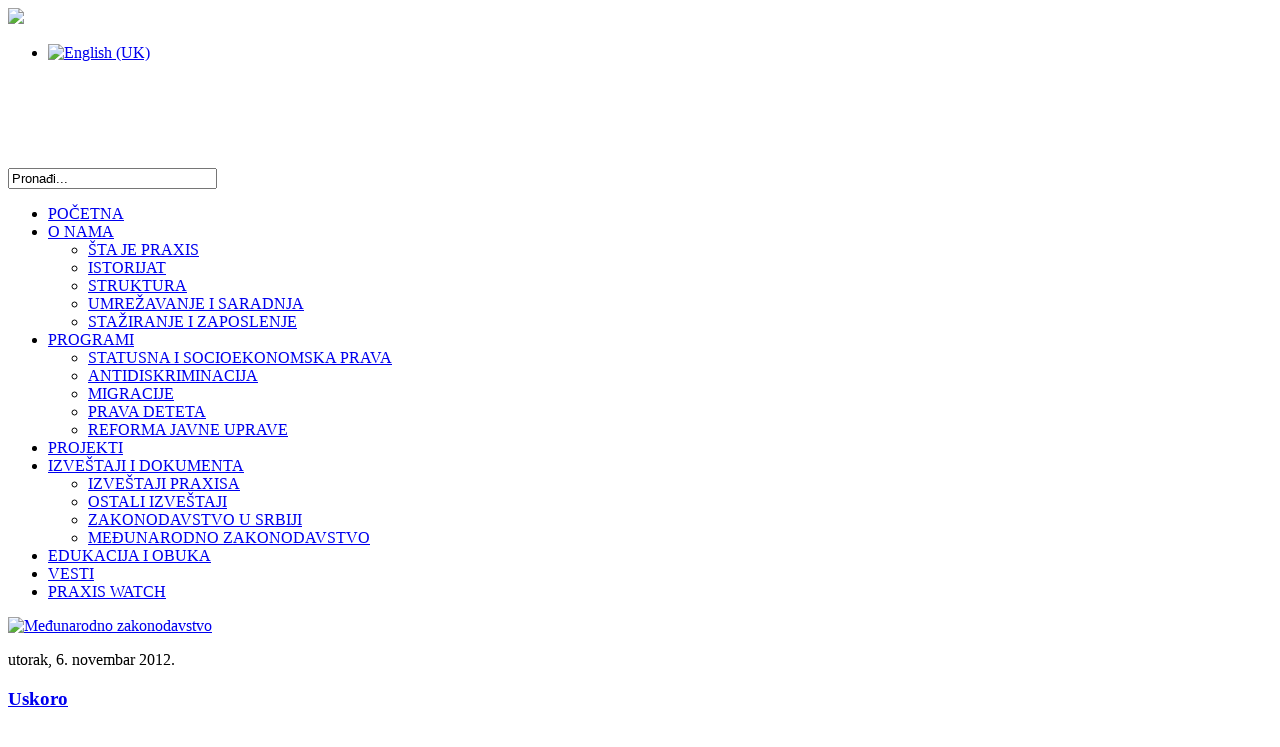

--- FILE ---
content_type: text/html; charset=utf-8
request_url: https://www.praxis.org.rs/index.php/sr/reports-documents/international-legislation
body_size: 27829
content:
<!DOCTYPE html>
<html xmlns="http://www.w3.org/1999/xhtml" xml:lang="sr-yu" lang="sr-yu">
  <head>
      <base href="https://www.praxis.org.rs/index.php/sr/reports-documents/international-legislation" />
  <meta http-equiv="content-type" content="text/html; charset=utf-8" />
  <meta name="keywords" content="Praxis, NVO Praxis, nevladina organizacija Praxis, pravna pomoc, izbeglice, interno raseljena lica, non-governmental organization Praxis, refugees, Internally displaced person" />
  <meta name="description" content="Praxis&amp;nbsp;Međunarodno zakonodavstvo" />
  <meta name="generator" content="Joomla! - Open Source Content Management" />
  <title>Praxis - Međunarodno zakonodavstvo</title>
  <link rel="stylesheet" href="/media/system/css/modal.css" type="text/css" />
  <link rel="stylesheet" href="/components/com_k2/css/k2.css" type="text/css" />
  <link rel="stylesheet" href="https://www.praxis.org.rs/modules/mod_news_pro_gk4/interface/css/style.css" type="text/css" />
  <link rel="stylesheet" href="/media/mod_falang/css/template.css" type="text/css" />
  <script src="/media/system/js/mootools-core.js" type="text/javascript"></script>
  <script src="/media/system/js/core.js" type="text/javascript"></script>
  <script src="/media/system/js/mootools-more.js" type="text/javascript"></script>
  <script src="/media/system/js/modal.js" type="text/javascript"></script>
  <script src="//ajax.googleapis.com/ajax/libs/jquery/1.7/jquery.min.js" type="text/javascript"></script>
  <script src="/components/com_k2/js/k2.js" type="text/javascript"></script>
  <script src="https://www.praxis.org.rs/modules/mod_news_pro_gk4/interface/scripts/engine.js" type="text/javascript"></script>
  <script type="text/javascript">

		window.addEvent('domready', function() {

			SqueezeBox.initialize({});
			SqueezeBox.assign($$('a.modal'), {
				parse: 'rel'
			});
		});var K2SitePath = '/';
  </script>

        <link rel="shortcut icon" href="/templates/praxislayout/images/praxis_icon.gif" type="image/gif">
        <link rel="stylesheet" href="/templates/praxislayout/css/praxis.css" type="text/css" /><link rel="stylesheet" href="/templates/praxislayout/css/praxis_menu_home.css" type="text/css" />
        
  </head>
  <body>
       <div id="praxis_all">
      <div id="praxis_header">
        <div id="praxis_logo"><a href="/index.php"><img src="/../templates/praxislayout/images/praxis_logo.png" border="0" /></a></div>
                <div id="praxis_logo_left">
               <div id="praxis_language_links_top"><div class="mod-languages">

	<ul class="lang-inline">
						<li class="">
			<a href="/index.php/en/reports-documents/international-legislation">
							<img src="/media/mod_falang/images/en.gif" alt="English (UK)" title="English (UK)" />						</a>
			</li>
							</ul>

</div>
</div>
                    <div id="praxis_social_top">

<div class="custom"  >
	<div id="praxis_social_top_in">
<div id="praxis_social_top_in_text">
<div id="contact_top_in_srp"><a class="praxis_contact_top" href="/index.php/about-us/contact" title="Praxis contact"><img src="/images/praxis_social_icons/contact_top_back.png" border="0" alt="" title="" /></a></div>
</div>
<div id="praxis_social_top_in_icn_facebook"><a href="http://www.facebook.com/pages/NGO-Praxis/371052492962101" target="_blank" title="Praxis facebook"><img src="/images/praxis_social_icons/praxis_icn_back_circle.png" border="0" alt="" title="" /></a></div>
<div id="praxis_social_top_in_icn_twitter"><a href="https://twitter.com/NGO_Praxis" target="_blank" title="Praxis twitter"><img src="/images/praxis_social_icons/praxis_icn_back_circle.png" border="0" alt="" title="" /></a></div>
<div id="praxis_social_top_in_icn_linkedin"><a href="http://www.linkedin.com/company/2696145?trk=tyah" target="_blank" title="Praxis linkedin"><img src="/images/praxis_social_icons/praxis_icn_back_circle.png" border="0" alt="" title="" /></a></div>
<div id="praxis_social_top_in_icn_youtube"><a href="http://www.youtube.com/user/praxisyt" target="_blank" title="Praxis youtube"><img src="/images/praxis_social_icons/praxis_icn_back_circle.png" border="0" alt="" title="" /></a></div>
</div></div>
</div>
                    <div id="praxis_search">
<div id="k2ModuleBox105" class="k2SearchBlock k2LiveSearchBlock">
	<form action="/index.php/sr/reports-documents/international-legislation/itemlist/search" method="get" autocomplete="off" class="k2SearchBlockForm">

		<input type="text" value="Pronađi..." name="searchword" maxlength="24" size="24" alt="Pretraga" class="inputbox" onblur="if(this.value=='') this.value='Pronađi...';" onfocus="if(this.value=='Pronađi...') this.value='';" />

		
		<input type="hidden" name="categories" value="" />
						<input type="hidden" name="format" value="html" />
		<input type="hidden" name="t" value="" />
		<input type="hidden" name="tpl" value="search" />
			</form>

		<div class="k2LiveSearchResults"></div>
	</div>
</div>
                </div>
      </div>
            <div id="praxis_menu">
        

<div class="custom"  >
	<ul id="praxis_navigation" class="nav-main">
<li>
<div id="praxis_menu1sr"><a class="praxis_menu_link" href="/index.php">POČETNA</a></div>
</li>
<li class="list">
<div id="praxis_menu2sr"><a class="praxis_menu_link" href="/index.php/about-us/what-is-praxis">O NAMA</a></div>
<ul class="nav-sub1">
<li><a class="praxis_menu_link" href="/index.php/about-us/what-is-praxis">ŠTA JE PRAXIS</a></li>
<li><a class="praxis_menu_link" href="/index.php/about-us/history">ISTORIJAT</a></li>
<li><a class="praxis_menu_link" href="/index.php/about-us/structure">STRUKTURA</a></li>
<li><a class="praxis_menu_link" href="/index.php/about-us/networking">UMREŽAVANJE I SARADNJA</a></li>
<li><a class="praxis_menu_link" href="/index.php/about-us/vacancies-internship">STAŽIRANJE I ZAPOSLENJE</a></li>
</ul>
</li>
<li class="list">
<div id="praxis_menu3sr"><a class="praxis_menu_link" href="/index.php/praxis-in-action">PROGRAMI</a></div>
<ul class="nav-sub2">
<li class="list">
<div id="praxis_menu_arrow"><a class="praxis_menu_link" href="/index.php/praxis-in-action/status-and-socioeconomic-rights">STATUSNA I SOCIOEKONOMSKA PRAVA</a></div>
</li>
<li><a class="praxis_menu_link" href="/index.php/praxis-in-action/discrimination">ANTIDISKRIMINACIJA</a></li>
<li><a class="praxis_menu_link" href="/index.php/praxis-in-action/migration">MIGRACIJE</a></li>
<li><a class="praxis_menu_link" href="/index.php/praxis-in-action/child-rights">PRAVA DETETA</a></li>
<li><a class="praxis_menu_link" href="/index.php/praxis-in-action/itemlist/category/68-public-administration-reform">REFORMA JAVNE UPRAVE</a></li>
</ul>
</li>
<li>
<div id="praxis_menu4sr"><a class="praxis_menu_link" href="/index.php/projects">PROJEKTI</a></div>
</li>
<li class="list">
<div id="praxis_menu5sr"><a class="praxis_menu_link" href="/index.php/reports-documents">IZVEŠTAJI I DOKUMENTA</a></div>
<ul class="nav-sub3">
<li><a class="praxis_menu_link" href="/index.php/reports-documents/praxis-reports">IZVEŠTAJI PRAXISA</a></li>
<li><a class="praxis_menu_link" href="/index.php/reports-documents/other-reports">OSTALI IZVEŠTAJI</a></li>
<li><a class="praxis_menu_link" href="/index.php/reports-documents/serbian-legislation">ZAKONODAVSTVO U SRBIJI</a></li>
<li><a class="praxis_menu_link" href="/index.php/reports-documents/international-legislation">MEĐUNARODNO ZAKONODAVSTVO</a></li>
</ul>
</li>
<li>
<div id="praxis_menu6sr"><a class="praxis_menu_link" href="/index.php/education-training">EDUKACIJA I OBUKA</a></div>
</li>
<li>
<div id="praxis_menu8sr"><a class="praxis_menu_link" href="/index.php/news">VESTI</a></div>
</li>
<li>
<div id="praxis_menu9sr"><a class="praxis_menu_link" href="/index.php/praxis-watch">PRAXIS WATCH</a></div>
</li>
</ul></div>

      </div>
                                                <div id="praxis_catch">
                <div id="praxis_content">
                                    <div id="praxis_content_titles">

<div class="custom"  >
	<p><a href="/index.php/reports-documents/international-legislation" target="_self" title="Međunarodno zakonodavstvo"><img src="/images/praxis_headers/international_legislation_sr.jpg" border="0" alt="Međunarodno zakonodavstvo" title="Međunarodno zakonodavstvo" /></a></p></div>
</div>
                                      <div id="praxis_content_in">
<!-- Start K2 Category Layout -->
<div id="k2Container" class="itemListView">

	
	
		<!-- Blocks for current category and subcategories -->
	<div class="itemListCategoriesBlock">

		
		
	</div>
	


		<!-- Item list -->
	<div class="itemList">

		
				<!-- Primary items -->
		<div id="itemListPrimary">
						
						
			<div class="itemContainer itemContainerLast">
				
<!-- Start K2 Item Layout -->
<div class="catItemView groupPrimary">

	<!-- Plugins: BeforeDisplay -->
	
	<!-- K2 Plugins: K2BeforeDisplay -->
	
	<div class="catItemHeader">
				<!-- Date created -->
		<span class="catItemDateCreated">
			utorak, 6. novembar 2012.		</span>
		
	  	  <!-- Item title -->
	  <h3 class="catItemTitle">
			
	  				<a href="/index.php/sr/reports-documents/international-legislation/item/427-under-construction">
	  		Uskoro	  	</a>
	  	
	  		  </h3>
	  
		  </div>

  <!-- Plugins: AfterDisplayTitle -->
  
  <!-- K2 Plugins: K2AfterDisplayTitle -->
  
	
  <div class="catItemBody">

	  <!-- Plugins: BeforeDisplayContent -->
	  
	  <!-- K2 Plugins: K2BeforeDisplayContent -->
	  
	  
	  
		<div class="clr"></div>

	  
	  <!-- Plugins: AfterDisplayContent -->
	  
	  <!-- K2 Plugins: K2AfterDisplayContent -->
	  
	  <div class="clr"></div>
  </div>

    <div class="catItemLinks">

		
		
	  
	  
		<div class="clr"></div>
  </div>
  
	<div class="clr"></div>

  
  
  <div class="clr"></div>

	
		<!-- Item "read more..." link -->
	<div class="catItemReadMore">
		<a class="k2ReadMore" href="/index.php/sr/reports-documents/international-legislation/item/427-under-construction">
			Opširnije...		</a>
	</div>
	
	<div class="clr"></div>

	
  <!-- Plugins: AfterDisplay -->
  
  <!-- K2 Plugins: K2AfterDisplay -->
  
	<div class="clr"></div>
</div>
<!-- End K2 Item Layout -->
			</div>
						<div class="clr"></div>
									<div class="clr"></div>
		</div>
		
		
		

	</div>

	<!-- Pagination -->
		<div class="k2Pagination">
				<div class="clr"></div>
			</div>
	
	</div>
<!-- End K2 Category Layout -->

<!-- JoomlaWorks "K2" (v2.5.7) | Learn more about K2 at http://getk2.org -->

</div>
                                    </div>
                <div id="praxis_right">

<div class="custom"  >
	<p><a href="/index.php/reports-documents/praxis-reports" target="_self" title="Izvestaji praxisa"><img src="/images/praxis_banners/praxis_reports_rs.jpg" border="0" alt="Izvestaji praxisa" title="Izvestaji praxisa" /></a></p>
<p> </p></div>

	<div class="nspMain autoanim hover nspFs100" id="nsp-praxis_watch_feed" style="width:100%;">
					<div class="nspArts bottom" style="width:100%;">
								<div class="nspTopInterface">
					<div>
						                        
							                            							                                                                                                                	<div class="praxis_home_news_title">
                                <a href="#" class="praxis_home_news_title_link"><div id="title_highlight">PRAXIS WATCH</div></a>
                                </div>
                                                                                                                                                                                                                                                                                                                                                                                                                                                                                                                                                                                 
                           
                       
						<ul class="nspPagination">
														<li>1</li>
														<li>2</li>
														<li>3</li>
													</ul>
												
												
											</div>
				</div>
				                                	<a href="/index.php/praxis-watch" title="Praxis watch"><img src="/images/praxis_banners/praxis_watch.jpg" border="0" alt="Praxis watch" title="Praxis watch" /></a>
                                                				
				<div class="nspArtScroll1">
					<div class="nspArtScroll2 nspPages3">
																	<div class="nspArtPage nspCol3">
																				<div class="nspArt nspCol1" style="padding:2px 4px 2px 4px;">
								<h4 class="nspHeader tleft fnone"><a href="/index.php/sr/praxis-watch/item/1730-tek-nakon-praxisovog-angažovanja-zdravstvena-ustanova-postupila-u-skladu-sa-propisima" title="Tek nakon Praxisovog angažovanja, zdravstvena ustanova postupila u skladu sa propisima">Tek nakon Praxisovog angažovanja, zdravstvena ustanova postupila u skladu sa propisima</a></h4><p class="nspText tleft fleft"><a href="/index.php/sr/praxis-watch/item/1730-tek-nakon-praxisovog-angažovanja-zdravstvena-ustanova-postupila-u-skladu-sa-propisima">Suprotno zajamčenom pravu na besplatnu zdravstvenu zaštitu, našoj klijentkinji je dostavljen račun za troškove zdravstvenih usluga pruženih na akušerskom odeljenju. U...</a></p>							</div>
												</div>
						<div class="nspArtPage nspCol3">
																															<div class="nspArt nspCol1" style="padding:2px 4px 2px 4px;">
								<h4 class="nspHeader tleft fnone"><a href="/index.php/sr/praxis-watch/item/1707-podnet-izveštaj-savetu-za-ljudska-prava-un-o-problemima-lica-u-riziku-od-apatridije" title="Podnet izveštaj Savetu za ljudska prava UN o problemima lica u riziku od apatridije">Podnet izveštaj Savetu za ljudska prava UN o problemima lica u riziku&hellip;</a></h4><p class="nspText tleft fleft"><a href="/index.php/sr/praxis-watch/item/1707-podnet-izveštaj-savetu-za-ljudska-prava-un-o-problemima-lica-u-riziku-od-apatridije">Praxis je, u saradnji sa Evropskom mrežom za pitanja apatrdije, u okviru četvrtog ciklusa Univerzalnog periodičnog pregleda, Savetu za ljudska prava...</a></p>							</div>
												</div>
						<div class="nspArtPage nspCol3">
																															<div class="nspArt nspCol1" style="padding:2px 4px 2px 4px;">
								<h4 class="nspHeader tleft fnone"><a href="/index.php/sr/praxis-watch/item/1708-praxis-lodged-an-application-with-the-european-court-of-human-rights-for-violation-of-the-right-to-register-in-civil-registry-books" title="Praxis Lodged an Application with the European Court of Human Rights for Violation of the Right to Register in Civil Registry Books">Praxis Lodged an Application with the European Court of Human Rights for&hellip;</a></h4><p class="nspText tleft fleft"><a href="/index.php/sr/praxis-watch/item/1708-praxis-lodged-an-application-with-the-european-court-of-human-rights-for-violation-of-the-right-to-register-in-civil-registry-books">Praxis lodged an application with the European Court of Human Rights in the case of a child who could not be...</a></p>							</div>
												</div>
																</div>
				</div>	
			</div>
					</div>

<script type="text/javascript">
//<![CDATA[
try {$Gavick;}catch(e){$Gavick = {};};
$Gavick["nsp-praxis_watch_feed"] = {
	"animation_speed": 400,
	"animation_interval": 12000,
	"animation_function": Fx.Transitions.Circ.easeInOut,
	"news_column": 1,
	"news_rows": 1,
	"links_columns_amount": 1,
	"links_amount": 3,
	"counter_text": '<strong>Page:</strong>'
};
//]]>
</script>	

<div class="custom"  >
	<p><span class="praxis_highlite_title">POPULARNI TAGOVI</span></p></div>

<div id="k2ModuleBox172" class="k2TagCloudBlock">
			<a href="/index.php/sr/praxis-tags/itemlist/tag/Antidiskriminacija" style="font-size:260%" title="632 članci sa tagom Antidiskriminacija" class="k2TagCloudBlock_link">
		Antidiskriminacija	</a>
				<a href="/index.php/sr/praxis-tags/itemlist/tag/Apatridija" style="font-size:193%" title="378 članci sa tagom Apatridija" class="k2TagCloudBlock_link">
		Apatridija	</a>
				<a href="/index.php/sr/praxis-tags/itemlist/tag/Azil" style="font-size:130%" title="143 članci sa tagom Azil" class="k2TagCloudBlock_link">
		Azil	</a>
				<a href="/index.php/sr/praxis-tags/itemlist/tag/Besplatna pravna pomoć" style="font-size:121%" title="108 članci sa tagom Besplatna pravna pomoć" class="k2TagCloudBlock_link">
		Besplatna pravna pomoć	</a>
				<a href="/index.php/sr/praxis-tags/itemlist/tag/Dečji brak" style="font-size:131%" title="147 članci sa tagom Dečji brak" class="k2TagCloudBlock_link">
		Dečji brak	</a>
				<a href="/index.php/sr/praxis-tags/itemlist/tag/IRL" style="font-size:133%" title="155 članci sa tagom IRL" class="k2TagCloudBlock_link">
		IRL	</a>
				<a href="/index.php/sr/praxis-tags/itemlist/tag/Izbeglice" style="font-size:143%" title="193 članci sa tagom Izbeglice" class="k2TagCloudBlock_link">
		Izbeglice	</a>
				<a href="/index.php/sr/praxis-tags/itemlist/tag/Migracije" style="font-size:168%" title="287 članci sa tagom Migracije" class="k2TagCloudBlock_link">
		Migracije	</a>
				<a href="/index.php/sr/praxis-tags/itemlist/tag/Najposećenije" style="font-size:93%" title="6 članci sa tagom Najposećenije" class="k2TagCloudBlock_link">
		Najposećenije	</a>
				<a href="/index.php/sr/praxis-tags/itemlist/tag/Nasilje u porodici" style="font-size:128%" title="134 članci sa tagom Nasilje u porodici" class="k2TagCloudBlock_link">
		Nasilje u porodici	</a>
				<a href="/index.php/sr/praxis-tags/itemlist/tag/Obrazovanje" style="font-size:183%" title="341 članci sa tagom Obrazovanje" class="k2TagCloudBlock_link">
		Obrazovanje	</a>
				<a href="/index.php/sr/praxis-tags/itemlist/tag/Prava deteta" style="font-size:231%" title="521 članci sa tagom Prava deteta" class="k2TagCloudBlock_link">
		Prava deteta	</a>
				<a href="/index.php/sr/praxis-tags/itemlist/tag/Pravna klinika" style="font-size:94%" title="9 članci sa tagom Pravna klinika" class="k2TagCloudBlock_link">
		Pravna klinika	</a>
				<a href="/index.php/sr/praxis-tags/itemlist/tag/Pravno nevidljivi" style="font-size:205%" title="425 članci sa tagom Pravno nevidljivi" class="k2TagCloudBlock_link">
		Pravno nevidljivi	</a>
				<a href="/index.php/sr/praxis-tags/itemlist/tag/Prebivalište" style="font-size:130%" title="144 članci sa tagom Prebivali&scaron;te" class="k2TagCloudBlock_link">
		Prebivalište	</a>
				<a href="/index.php/sr/praxis-tags/itemlist/tag/Pristup pravdi" style="font-size:160%" title="254 članci sa tagom Pristup pravdi" class="k2TagCloudBlock_link">
		Pristup pravdi	</a>
				<a href="/index.php/sr/praxis-tags/itemlist/tag/Readmisija" style="font-size:95%" title="13 članci sa tagom Readmisija" class="k2TagCloudBlock_link">
		Readmisija	</a>
				<a href="/index.php/sr/praxis-tags/itemlist/tag/Reforma javne uprave" style="font-size:107%" title="56 članci sa tagom Reforma javne uprave" class="k2TagCloudBlock_link">
		Reforma javne uprave	</a>
				<a href="/index.php/sr/praxis-tags/itemlist/tag/Rodna ravnopravnost" style="font-size:137%" title="170 članci sa tagom Rodna ravnopravnost" class="k2TagCloudBlock_link">
		Rodna ravnopravnost	</a>
				<a href="/index.php/sr/praxis-tags/itemlist/tag/Socijalna zaštita" style="font-size:191%" title="373 članci sa tagom Socijalna za&scaron;tita" class="k2TagCloudBlock_link">
		Socijalna zaštita	</a>
				<a href="/index.php/sr/praxis-tags/itemlist/tag/Stanovanje" style="font-size:140%" title="181 članci sa tagom Stanovanje" class="k2TagCloudBlock_link">
		Stanovanje	</a>
				<a href="/index.php/sr/praxis-tags/itemlist/tag/Umrežavanje" style="font-size:182%" title="338 članci sa tagom Umrežavanje" class="k2TagCloudBlock_link">
		Umrežavanje	</a>
				<a href="/index.php/sr/praxis-tags/itemlist/tag/Zapošljavanje" style="font-size:137%" title="169 članci sa tagom Zapo&scaron;ljavanje" class="k2TagCloudBlock_link">
		Zapošljavanje	</a>
				<a href="/index.php/sr/praxis-tags/itemlist/tag/Zdravstvena zaštita" style="font-size:184%" title="347 članci sa tagom Zdravstvena za&scaron;tita" class="k2TagCloudBlock_link">
		Zdravstvena zaštita	</a>
			<div class="clr"></div>
</div>


<div class="custom"  >
	<p> </p>
<p><a href="/index.php/praxis-in-media" target="_self"><img src="/images/praxis_banners/praxis_in_media.jpg" border="0" alt="Praxis watch" title="Praxis reports" /></a></p></div>
</div>
            </div>
            
             
            
            </div>


                                    <div id="praxis_vertical_banner_catch_other">
              <div id="praxis_vertical_banner_middle_new">

<div class="custom"  >
	<div id="praxis_vertical_banner_middle_in"><a href="http://www.zadecu.org/" target="_blank" title="Za decu"><img src="/images/praxis_banners/praxis_vertical_banner_5.jpg" border="0" alt="Praxis means action" title="Praxis means action" align="middle" /></a></div>
<div id="praxis_vertical_banner_middle_in"><a href="http://www.statelessness.eu/" target="_blank" title="ENS"><img src="/images/praxis_banners/praxis_vertical_banner_3.jpg" border="0" alt="Praxis means action" title="Praxis means action" align="middle" /></a></div>
<div id="praxis_vertical_banner_middle_in"><a href="https://www.facebook.com/WeBLAN-1386219721685570/" target="_blank"><img src="/images/praxis_banners/praxis_vertical_banner_1.jpg" border="0" alt="Praxis means action" title="Praxis means action" align="absmiddle" /></a></div>
<div id="praxis_vertical_banner_middle_in"><a href="http://www.stopdiskriminaciji.org/" target="_blank" title="Koalicija protiv diskriminacije"><img src="/images/praxis_banners/praxis_vertical_banner_2.jpg" border="0" alt="Praxis means action" title="Praxis means action" /></a></div></div>
</div>
      </div>
                        <div id="praxis_footer_trans_line"> </div>
            <div id="praxis_footer">
        

<div class="custom"  >
	<div id="praxis_footer_in_sr">
<div id="praxis_footer_catch">
<div id="praxis_footer_line1">
<div id="praxis_footer_link11"><a class="praxis_footer_link2" href="/index.php">Početna</a></div>
<div id="praxis_footer_link12"><a class="praxis_footer_link2" href="/index.php/about-us/what-is-praxis">O nama</a></div>
<div id="praxis_footer_link13"><a class="praxis_footer_link2" href="/index.php/praxis-in-action/status-and-socioeconomic-rights">Statusna i<br />Socioekonomska prava</a></div>
<div id="praxis_footer_link14"><a class="praxis_footer_link2" href="/index.php/reports-documents/praxis-reports">Izveštaji Praxisa</a></div>
<div id="praxis_footer_link15"><a class="praxis_footer_link2" href="/index.php/education-training">Edukacija i obuka</a></div>
</div>
<div id="praxis_footer_line2">
<div id="praxis_footer_link11"><a class="praxis_footer_link2" href="/index.php/projects">Projekti</a></div>
<div id="praxis_footer_link12"><a class="praxis_footer_link2" href="/index.php/about-us/history">Istorijat</a></div>
<div id="praxis_footer_link13"> </div>
<div id="praxis_footer_link14"><a class="praxis_footer_link2" href="/index.php/reports-documents/serbian-legislation">Zakonodavstvo u Srbiji</a></div>
<div id="praxis_footer_link15"><a class="praxis_footer_link2" href="/index.php/field-activities">Aktivnosti na terenu</a></div>
</div>
<div id="praxis_footer_line2">
<div id="praxis_footer_link11"><a class="praxis_footer_link2" href="/index.php/news">Vesti</a></div>
<div id="praxis_footer_link12"><a class="praxis_footer_link2" href="/index.php/about-us/structure">Struktura</a></div>
<div id="praxis_footer_link13"><a class="praxis_footer_link2" href="/index.php/praxis-in-action/discrimination">Antidiskriminacija i<br />rodna ravnopravnost</a></div>
<div id="praxis_footer_link14"><a class="praxis_footer_link2" href="/index.php/reports-documents/international-legislation">Međunarodno zakonodavstvo</a></div>
<div id="praxis_footer_link15"> </div>
</div>
<div id="praxis_footer_line2">
<div id="praxis_footer_link11"><a class="praxis_footer_link2" href="/index.php/praxis-watch">Praxis Watch</a></div>
<div id="praxis_footer_link12"><a class="praxis_footer_link2" href="/index.php/about-us/networking">Umrežavanje i saradnja</a></div>
<div id="praxis_footer_link13"> </div>
<div id="praxis_footer_link14"> </div>
<div id="praxis_footer_link15"> </div>
</div>
<div id="praxis_footer_line2">
<div id="praxis_footer_link11"><a class="praxis_footer_link2" href="/index.php/praxis-in-media">Praxis u medijima</a></div>
<div id="praxis_footer_link12"><a class="praxis_footer_link2" href="/index.php/about-us/vacancies-internship">Stažiranje i zaposlenje</a></div>
<div id="praxis_footer_link13"><a class="praxis_footer_link2" href="/index.php/praxis-in-action/migration">Migracije</a></div>
<div id="praxis_footer_link14"> </div>
<div id="praxis_footer_link15"> </div>
</div>
<div id="praxis_footer_line2">
<div id="praxis_footer_link11"><a class="praxis_footer_link2" href="http://www.facebook.com/pages/NGO-Praxis/371052492962101?sk=photos_stream" target="_blank">Galerija</a></div>
<div id="praxis_footer_link12"><a class="praxis_footer_link2" href="/index.php/about-us/contact"><img src="/templates/praxislayout/images/praxis_kontakt.png" border="0" alt="Praxis kontak" title="Praxis kontakt" /></a></div>
<div id="praxis_footer_link13"><a class="praxis_footer_link2" href="/index.php/praxis-in-action/child-rights">Prava deteta</a></div>
<div id="praxis_footer_link14"> </div>
<div id="praxis_footer_link15"> </div>
</div>
<div id="praxis_footer_line2"> </div>
<div id="praxis_footer_line2"> </div>
<div id="praxis_footer_line2"> </div>
</div>
<div id="praxis_footer_line5"><span class="praxis_footer_line5_hover"><a href="http://www.facebook.com/pages/NGO-Praxis/371052492962101" target="_blank" title="Praxis facebook"><img src="/templates/praxislayout/images/praxis_facebook_footer_icn.png" border="0" alt="Praxis facebook" title="Praxis facebook" /></a></span><span class="praxis_footer_line5_hover"><a href="https://twitter.com/NGO_Praxis" target="_blank" title="Praxis twitter"><img src="/templates/praxislayout/images/praxis_twitter_footer_icn.png" border="0" alt="Praxis twitter" title="Praxis twitter" /></a></span><span class="praxis_footer_line5_hover"><a href="#" target="_blank" title="Praxis linkedin"><img src="/templates/praxislayout/images/praxis_linkedin_footer_icn.png" border="0" alt="Praxis Linkedin" title="Praxis linkedin" /></a></span><span class="praxis_footer_line5_hover"><a href="http://www.youtube.com/user/praxisyt" target="_blank" title="Praxis youtube"><img src="/templates/praxislayout/images/praxis_youtube_footer_icn.png" border="0" alt="Praxis youtube" title="Praxis youtube" /></a></span></div>
<div id="praxis_footer_line3">© Copyright Praxis 2015 All Rights Reserved.</div>
<div id="praxis_footer_line4"><a href="http://www.miyamotoads.com" target="_blank"><img src="/templates/praxislayout/images/miyamoto_logo.png" border="0" alt="developed by miyamoto" /></a></div>
</div></div>

      </div>
            <div id="praxis_footer_bottom_trans_line"> </div>
    </div>
  </body>
<script type="text/javascript">

  var _gaq = _gaq || [];
  _gaq.push(['_setAccount', 'UA-129675385-1']);
  _gaq.push(['_trackPageview']);

  (function() {
    var ga = document.createElement('script'); ga.type = 'text/javascript'; ga.async = true;
    ga.src = ('https:' == document.location.protocol ? 'https://ssl' : 'http://www') + '.google-analytics.com/ga.js';
    var s = document.getElementsByTagName('script')[0]; s.parentNode.insertBefore(ga, s);
  })();

</script>
</html>
